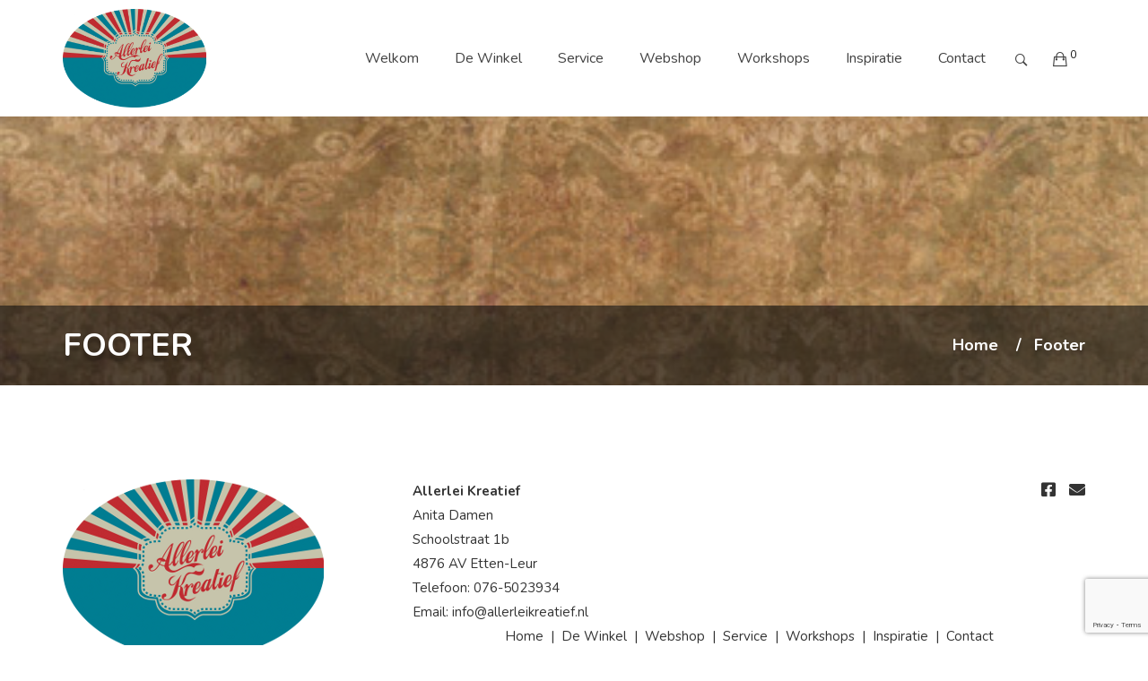

--- FILE ---
content_type: text/html; charset=utf-8
request_url: https://www.google.com/recaptcha/api2/anchor?ar=1&k=6LeeuRsaAAAAAE2K7dYkJBIHSYAJ0UBpIhWF0968&co=aHR0cHM6Ly9hbGxlcmxlaWtyZWF0aWVmLm5sOjQ0Mw..&hl=en&v=N67nZn4AqZkNcbeMu4prBgzg&size=invisible&anchor-ms=20000&execute-ms=30000&cb=gqq0cvc064iy
body_size: 48460
content:
<!DOCTYPE HTML><html dir="ltr" lang="en"><head><meta http-equiv="Content-Type" content="text/html; charset=UTF-8">
<meta http-equiv="X-UA-Compatible" content="IE=edge">
<title>reCAPTCHA</title>
<style type="text/css">
/* cyrillic-ext */
@font-face {
  font-family: 'Roboto';
  font-style: normal;
  font-weight: 400;
  font-stretch: 100%;
  src: url(//fonts.gstatic.com/s/roboto/v48/KFO7CnqEu92Fr1ME7kSn66aGLdTylUAMa3GUBHMdazTgWw.woff2) format('woff2');
  unicode-range: U+0460-052F, U+1C80-1C8A, U+20B4, U+2DE0-2DFF, U+A640-A69F, U+FE2E-FE2F;
}
/* cyrillic */
@font-face {
  font-family: 'Roboto';
  font-style: normal;
  font-weight: 400;
  font-stretch: 100%;
  src: url(//fonts.gstatic.com/s/roboto/v48/KFO7CnqEu92Fr1ME7kSn66aGLdTylUAMa3iUBHMdazTgWw.woff2) format('woff2');
  unicode-range: U+0301, U+0400-045F, U+0490-0491, U+04B0-04B1, U+2116;
}
/* greek-ext */
@font-face {
  font-family: 'Roboto';
  font-style: normal;
  font-weight: 400;
  font-stretch: 100%;
  src: url(//fonts.gstatic.com/s/roboto/v48/KFO7CnqEu92Fr1ME7kSn66aGLdTylUAMa3CUBHMdazTgWw.woff2) format('woff2');
  unicode-range: U+1F00-1FFF;
}
/* greek */
@font-face {
  font-family: 'Roboto';
  font-style: normal;
  font-weight: 400;
  font-stretch: 100%;
  src: url(//fonts.gstatic.com/s/roboto/v48/KFO7CnqEu92Fr1ME7kSn66aGLdTylUAMa3-UBHMdazTgWw.woff2) format('woff2');
  unicode-range: U+0370-0377, U+037A-037F, U+0384-038A, U+038C, U+038E-03A1, U+03A3-03FF;
}
/* math */
@font-face {
  font-family: 'Roboto';
  font-style: normal;
  font-weight: 400;
  font-stretch: 100%;
  src: url(//fonts.gstatic.com/s/roboto/v48/KFO7CnqEu92Fr1ME7kSn66aGLdTylUAMawCUBHMdazTgWw.woff2) format('woff2');
  unicode-range: U+0302-0303, U+0305, U+0307-0308, U+0310, U+0312, U+0315, U+031A, U+0326-0327, U+032C, U+032F-0330, U+0332-0333, U+0338, U+033A, U+0346, U+034D, U+0391-03A1, U+03A3-03A9, U+03B1-03C9, U+03D1, U+03D5-03D6, U+03F0-03F1, U+03F4-03F5, U+2016-2017, U+2034-2038, U+203C, U+2040, U+2043, U+2047, U+2050, U+2057, U+205F, U+2070-2071, U+2074-208E, U+2090-209C, U+20D0-20DC, U+20E1, U+20E5-20EF, U+2100-2112, U+2114-2115, U+2117-2121, U+2123-214F, U+2190, U+2192, U+2194-21AE, U+21B0-21E5, U+21F1-21F2, U+21F4-2211, U+2213-2214, U+2216-22FF, U+2308-230B, U+2310, U+2319, U+231C-2321, U+2336-237A, U+237C, U+2395, U+239B-23B7, U+23D0, U+23DC-23E1, U+2474-2475, U+25AF, U+25B3, U+25B7, U+25BD, U+25C1, U+25CA, U+25CC, U+25FB, U+266D-266F, U+27C0-27FF, U+2900-2AFF, U+2B0E-2B11, U+2B30-2B4C, U+2BFE, U+3030, U+FF5B, U+FF5D, U+1D400-1D7FF, U+1EE00-1EEFF;
}
/* symbols */
@font-face {
  font-family: 'Roboto';
  font-style: normal;
  font-weight: 400;
  font-stretch: 100%;
  src: url(//fonts.gstatic.com/s/roboto/v48/KFO7CnqEu92Fr1ME7kSn66aGLdTylUAMaxKUBHMdazTgWw.woff2) format('woff2');
  unicode-range: U+0001-000C, U+000E-001F, U+007F-009F, U+20DD-20E0, U+20E2-20E4, U+2150-218F, U+2190, U+2192, U+2194-2199, U+21AF, U+21E6-21F0, U+21F3, U+2218-2219, U+2299, U+22C4-22C6, U+2300-243F, U+2440-244A, U+2460-24FF, U+25A0-27BF, U+2800-28FF, U+2921-2922, U+2981, U+29BF, U+29EB, U+2B00-2BFF, U+4DC0-4DFF, U+FFF9-FFFB, U+10140-1018E, U+10190-1019C, U+101A0, U+101D0-101FD, U+102E0-102FB, U+10E60-10E7E, U+1D2C0-1D2D3, U+1D2E0-1D37F, U+1F000-1F0FF, U+1F100-1F1AD, U+1F1E6-1F1FF, U+1F30D-1F30F, U+1F315, U+1F31C, U+1F31E, U+1F320-1F32C, U+1F336, U+1F378, U+1F37D, U+1F382, U+1F393-1F39F, U+1F3A7-1F3A8, U+1F3AC-1F3AF, U+1F3C2, U+1F3C4-1F3C6, U+1F3CA-1F3CE, U+1F3D4-1F3E0, U+1F3ED, U+1F3F1-1F3F3, U+1F3F5-1F3F7, U+1F408, U+1F415, U+1F41F, U+1F426, U+1F43F, U+1F441-1F442, U+1F444, U+1F446-1F449, U+1F44C-1F44E, U+1F453, U+1F46A, U+1F47D, U+1F4A3, U+1F4B0, U+1F4B3, U+1F4B9, U+1F4BB, U+1F4BF, U+1F4C8-1F4CB, U+1F4D6, U+1F4DA, U+1F4DF, U+1F4E3-1F4E6, U+1F4EA-1F4ED, U+1F4F7, U+1F4F9-1F4FB, U+1F4FD-1F4FE, U+1F503, U+1F507-1F50B, U+1F50D, U+1F512-1F513, U+1F53E-1F54A, U+1F54F-1F5FA, U+1F610, U+1F650-1F67F, U+1F687, U+1F68D, U+1F691, U+1F694, U+1F698, U+1F6AD, U+1F6B2, U+1F6B9-1F6BA, U+1F6BC, U+1F6C6-1F6CF, U+1F6D3-1F6D7, U+1F6E0-1F6EA, U+1F6F0-1F6F3, U+1F6F7-1F6FC, U+1F700-1F7FF, U+1F800-1F80B, U+1F810-1F847, U+1F850-1F859, U+1F860-1F887, U+1F890-1F8AD, U+1F8B0-1F8BB, U+1F8C0-1F8C1, U+1F900-1F90B, U+1F93B, U+1F946, U+1F984, U+1F996, U+1F9E9, U+1FA00-1FA6F, U+1FA70-1FA7C, U+1FA80-1FA89, U+1FA8F-1FAC6, U+1FACE-1FADC, U+1FADF-1FAE9, U+1FAF0-1FAF8, U+1FB00-1FBFF;
}
/* vietnamese */
@font-face {
  font-family: 'Roboto';
  font-style: normal;
  font-weight: 400;
  font-stretch: 100%;
  src: url(//fonts.gstatic.com/s/roboto/v48/KFO7CnqEu92Fr1ME7kSn66aGLdTylUAMa3OUBHMdazTgWw.woff2) format('woff2');
  unicode-range: U+0102-0103, U+0110-0111, U+0128-0129, U+0168-0169, U+01A0-01A1, U+01AF-01B0, U+0300-0301, U+0303-0304, U+0308-0309, U+0323, U+0329, U+1EA0-1EF9, U+20AB;
}
/* latin-ext */
@font-face {
  font-family: 'Roboto';
  font-style: normal;
  font-weight: 400;
  font-stretch: 100%;
  src: url(//fonts.gstatic.com/s/roboto/v48/KFO7CnqEu92Fr1ME7kSn66aGLdTylUAMa3KUBHMdazTgWw.woff2) format('woff2');
  unicode-range: U+0100-02BA, U+02BD-02C5, U+02C7-02CC, U+02CE-02D7, U+02DD-02FF, U+0304, U+0308, U+0329, U+1D00-1DBF, U+1E00-1E9F, U+1EF2-1EFF, U+2020, U+20A0-20AB, U+20AD-20C0, U+2113, U+2C60-2C7F, U+A720-A7FF;
}
/* latin */
@font-face {
  font-family: 'Roboto';
  font-style: normal;
  font-weight: 400;
  font-stretch: 100%;
  src: url(//fonts.gstatic.com/s/roboto/v48/KFO7CnqEu92Fr1ME7kSn66aGLdTylUAMa3yUBHMdazQ.woff2) format('woff2');
  unicode-range: U+0000-00FF, U+0131, U+0152-0153, U+02BB-02BC, U+02C6, U+02DA, U+02DC, U+0304, U+0308, U+0329, U+2000-206F, U+20AC, U+2122, U+2191, U+2193, U+2212, U+2215, U+FEFF, U+FFFD;
}
/* cyrillic-ext */
@font-face {
  font-family: 'Roboto';
  font-style: normal;
  font-weight: 500;
  font-stretch: 100%;
  src: url(//fonts.gstatic.com/s/roboto/v48/KFO7CnqEu92Fr1ME7kSn66aGLdTylUAMa3GUBHMdazTgWw.woff2) format('woff2');
  unicode-range: U+0460-052F, U+1C80-1C8A, U+20B4, U+2DE0-2DFF, U+A640-A69F, U+FE2E-FE2F;
}
/* cyrillic */
@font-face {
  font-family: 'Roboto';
  font-style: normal;
  font-weight: 500;
  font-stretch: 100%;
  src: url(//fonts.gstatic.com/s/roboto/v48/KFO7CnqEu92Fr1ME7kSn66aGLdTylUAMa3iUBHMdazTgWw.woff2) format('woff2');
  unicode-range: U+0301, U+0400-045F, U+0490-0491, U+04B0-04B1, U+2116;
}
/* greek-ext */
@font-face {
  font-family: 'Roboto';
  font-style: normal;
  font-weight: 500;
  font-stretch: 100%;
  src: url(//fonts.gstatic.com/s/roboto/v48/KFO7CnqEu92Fr1ME7kSn66aGLdTylUAMa3CUBHMdazTgWw.woff2) format('woff2');
  unicode-range: U+1F00-1FFF;
}
/* greek */
@font-face {
  font-family: 'Roboto';
  font-style: normal;
  font-weight: 500;
  font-stretch: 100%;
  src: url(//fonts.gstatic.com/s/roboto/v48/KFO7CnqEu92Fr1ME7kSn66aGLdTylUAMa3-UBHMdazTgWw.woff2) format('woff2');
  unicode-range: U+0370-0377, U+037A-037F, U+0384-038A, U+038C, U+038E-03A1, U+03A3-03FF;
}
/* math */
@font-face {
  font-family: 'Roboto';
  font-style: normal;
  font-weight: 500;
  font-stretch: 100%;
  src: url(//fonts.gstatic.com/s/roboto/v48/KFO7CnqEu92Fr1ME7kSn66aGLdTylUAMawCUBHMdazTgWw.woff2) format('woff2');
  unicode-range: U+0302-0303, U+0305, U+0307-0308, U+0310, U+0312, U+0315, U+031A, U+0326-0327, U+032C, U+032F-0330, U+0332-0333, U+0338, U+033A, U+0346, U+034D, U+0391-03A1, U+03A3-03A9, U+03B1-03C9, U+03D1, U+03D5-03D6, U+03F0-03F1, U+03F4-03F5, U+2016-2017, U+2034-2038, U+203C, U+2040, U+2043, U+2047, U+2050, U+2057, U+205F, U+2070-2071, U+2074-208E, U+2090-209C, U+20D0-20DC, U+20E1, U+20E5-20EF, U+2100-2112, U+2114-2115, U+2117-2121, U+2123-214F, U+2190, U+2192, U+2194-21AE, U+21B0-21E5, U+21F1-21F2, U+21F4-2211, U+2213-2214, U+2216-22FF, U+2308-230B, U+2310, U+2319, U+231C-2321, U+2336-237A, U+237C, U+2395, U+239B-23B7, U+23D0, U+23DC-23E1, U+2474-2475, U+25AF, U+25B3, U+25B7, U+25BD, U+25C1, U+25CA, U+25CC, U+25FB, U+266D-266F, U+27C0-27FF, U+2900-2AFF, U+2B0E-2B11, U+2B30-2B4C, U+2BFE, U+3030, U+FF5B, U+FF5D, U+1D400-1D7FF, U+1EE00-1EEFF;
}
/* symbols */
@font-face {
  font-family: 'Roboto';
  font-style: normal;
  font-weight: 500;
  font-stretch: 100%;
  src: url(//fonts.gstatic.com/s/roboto/v48/KFO7CnqEu92Fr1ME7kSn66aGLdTylUAMaxKUBHMdazTgWw.woff2) format('woff2');
  unicode-range: U+0001-000C, U+000E-001F, U+007F-009F, U+20DD-20E0, U+20E2-20E4, U+2150-218F, U+2190, U+2192, U+2194-2199, U+21AF, U+21E6-21F0, U+21F3, U+2218-2219, U+2299, U+22C4-22C6, U+2300-243F, U+2440-244A, U+2460-24FF, U+25A0-27BF, U+2800-28FF, U+2921-2922, U+2981, U+29BF, U+29EB, U+2B00-2BFF, U+4DC0-4DFF, U+FFF9-FFFB, U+10140-1018E, U+10190-1019C, U+101A0, U+101D0-101FD, U+102E0-102FB, U+10E60-10E7E, U+1D2C0-1D2D3, U+1D2E0-1D37F, U+1F000-1F0FF, U+1F100-1F1AD, U+1F1E6-1F1FF, U+1F30D-1F30F, U+1F315, U+1F31C, U+1F31E, U+1F320-1F32C, U+1F336, U+1F378, U+1F37D, U+1F382, U+1F393-1F39F, U+1F3A7-1F3A8, U+1F3AC-1F3AF, U+1F3C2, U+1F3C4-1F3C6, U+1F3CA-1F3CE, U+1F3D4-1F3E0, U+1F3ED, U+1F3F1-1F3F3, U+1F3F5-1F3F7, U+1F408, U+1F415, U+1F41F, U+1F426, U+1F43F, U+1F441-1F442, U+1F444, U+1F446-1F449, U+1F44C-1F44E, U+1F453, U+1F46A, U+1F47D, U+1F4A3, U+1F4B0, U+1F4B3, U+1F4B9, U+1F4BB, U+1F4BF, U+1F4C8-1F4CB, U+1F4D6, U+1F4DA, U+1F4DF, U+1F4E3-1F4E6, U+1F4EA-1F4ED, U+1F4F7, U+1F4F9-1F4FB, U+1F4FD-1F4FE, U+1F503, U+1F507-1F50B, U+1F50D, U+1F512-1F513, U+1F53E-1F54A, U+1F54F-1F5FA, U+1F610, U+1F650-1F67F, U+1F687, U+1F68D, U+1F691, U+1F694, U+1F698, U+1F6AD, U+1F6B2, U+1F6B9-1F6BA, U+1F6BC, U+1F6C6-1F6CF, U+1F6D3-1F6D7, U+1F6E0-1F6EA, U+1F6F0-1F6F3, U+1F6F7-1F6FC, U+1F700-1F7FF, U+1F800-1F80B, U+1F810-1F847, U+1F850-1F859, U+1F860-1F887, U+1F890-1F8AD, U+1F8B0-1F8BB, U+1F8C0-1F8C1, U+1F900-1F90B, U+1F93B, U+1F946, U+1F984, U+1F996, U+1F9E9, U+1FA00-1FA6F, U+1FA70-1FA7C, U+1FA80-1FA89, U+1FA8F-1FAC6, U+1FACE-1FADC, U+1FADF-1FAE9, U+1FAF0-1FAF8, U+1FB00-1FBFF;
}
/* vietnamese */
@font-face {
  font-family: 'Roboto';
  font-style: normal;
  font-weight: 500;
  font-stretch: 100%;
  src: url(//fonts.gstatic.com/s/roboto/v48/KFO7CnqEu92Fr1ME7kSn66aGLdTylUAMa3OUBHMdazTgWw.woff2) format('woff2');
  unicode-range: U+0102-0103, U+0110-0111, U+0128-0129, U+0168-0169, U+01A0-01A1, U+01AF-01B0, U+0300-0301, U+0303-0304, U+0308-0309, U+0323, U+0329, U+1EA0-1EF9, U+20AB;
}
/* latin-ext */
@font-face {
  font-family: 'Roboto';
  font-style: normal;
  font-weight: 500;
  font-stretch: 100%;
  src: url(//fonts.gstatic.com/s/roboto/v48/KFO7CnqEu92Fr1ME7kSn66aGLdTylUAMa3KUBHMdazTgWw.woff2) format('woff2');
  unicode-range: U+0100-02BA, U+02BD-02C5, U+02C7-02CC, U+02CE-02D7, U+02DD-02FF, U+0304, U+0308, U+0329, U+1D00-1DBF, U+1E00-1E9F, U+1EF2-1EFF, U+2020, U+20A0-20AB, U+20AD-20C0, U+2113, U+2C60-2C7F, U+A720-A7FF;
}
/* latin */
@font-face {
  font-family: 'Roboto';
  font-style: normal;
  font-weight: 500;
  font-stretch: 100%;
  src: url(//fonts.gstatic.com/s/roboto/v48/KFO7CnqEu92Fr1ME7kSn66aGLdTylUAMa3yUBHMdazQ.woff2) format('woff2');
  unicode-range: U+0000-00FF, U+0131, U+0152-0153, U+02BB-02BC, U+02C6, U+02DA, U+02DC, U+0304, U+0308, U+0329, U+2000-206F, U+20AC, U+2122, U+2191, U+2193, U+2212, U+2215, U+FEFF, U+FFFD;
}
/* cyrillic-ext */
@font-face {
  font-family: 'Roboto';
  font-style: normal;
  font-weight: 900;
  font-stretch: 100%;
  src: url(//fonts.gstatic.com/s/roboto/v48/KFO7CnqEu92Fr1ME7kSn66aGLdTylUAMa3GUBHMdazTgWw.woff2) format('woff2');
  unicode-range: U+0460-052F, U+1C80-1C8A, U+20B4, U+2DE0-2DFF, U+A640-A69F, U+FE2E-FE2F;
}
/* cyrillic */
@font-face {
  font-family: 'Roboto';
  font-style: normal;
  font-weight: 900;
  font-stretch: 100%;
  src: url(//fonts.gstatic.com/s/roboto/v48/KFO7CnqEu92Fr1ME7kSn66aGLdTylUAMa3iUBHMdazTgWw.woff2) format('woff2');
  unicode-range: U+0301, U+0400-045F, U+0490-0491, U+04B0-04B1, U+2116;
}
/* greek-ext */
@font-face {
  font-family: 'Roboto';
  font-style: normal;
  font-weight: 900;
  font-stretch: 100%;
  src: url(//fonts.gstatic.com/s/roboto/v48/KFO7CnqEu92Fr1ME7kSn66aGLdTylUAMa3CUBHMdazTgWw.woff2) format('woff2');
  unicode-range: U+1F00-1FFF;
}
/* greek */
@font-face {
  font-family: 'Roboto';
  font-style: normal;
  font-weight: 900;
  font-stretch: 100%;
  src: url(//fonts.gstatic.com/s/roboto/v48/KFO7CnqEu92Fr1ME7kSn66aGLdTylUAMa3-UBHMdazTgWw.woff2) format('woff2');
  unicode-range: U+0370-0377, U+037A-037F, U+0384-038A, U+038C, U+038E-03A1, U+03A3-03FF;
}
/* math */
@font-face {
  font-family: 'Roboto';
  font-style: normal;
  font-weight: 900;
  font-stretch: 100%;
  src: url(//fonts.gstatic.com/s/roboto/v48/KFO7CnqEu92Fr1ME7kSn66aGLdTylUAMawCUBHMdazTgWw.woff2) format('woff2');
  unicode-range: U+0302-0303, U+0305, U+0307-0308, U+0310, U+0312, U+0315, U+031A, U+0326-0327, U+032C, U+032F-0330, U+0332-0333, U+0338, U+033A, U+0346, U+034D, U+0391-03A1, U+03A3-03A9, U+03B1-03C9, U+03D1, U+03D5-03D6, U+03F0-03F1, U+03F4-03F5, U+2016-2017, U+2034-2038, U+203C, U+2040, U+2043, U+2047, U+2050, U+2057, U+205F, U+2070-2071, U+2074-208E, U+2090-209C, U+20D0-20DC, U+20E1, U+20E5-20EF, U+2100-2112, U+2114-2115, U+2117-2121, U+2123-214F, U+2190, U+2192, U+2194-21AE, U+21B0-21E5, U+21F1-21F2, U+21F4-2211, U+2213-2214, U+2216-22FF, U+2308-230B, U+2310, U+2319, U+231C-2321, U+2336-237A, U+237C, U+2395, U+239B-23B7, U+23D0, U+23DC-23E1, U+2474-2475, U+25AF, U+25B3, U+25B7, U+25BD, U+25C1, U+25CA, U+25CC, U+25FB, U+266D-266F, U+27C0-27FF, U+2900-2AFF, U+2B0E-2B11, U+2B30-2B4C, U+2BFE, U+3030, U+FF5B, U+FF5D, U+1D400-1D7FF, U+1EE00-1EEFF;
}
/* symbols */
@font-face {
  font-family: 'Roboto';
  font-style: normal;
  font-weight: 900;
  font-stretch: 100%;
  src: url(//fonts.gstatic.com/s/roboto/v48/KFO7CnqEu92Fr1ME7kSn66aGLdTylUAMaxKUBHMdazTgWw.woff2) format('woff2');
  unicode-range: U+0001-000C, U+000E-001F, U+007F-009F, U+20DD-20E0, U+20E2-20E4, U+2150-218F, U+2190, U+2192, U+2194-2199, U+21AF, U+21E6-21F0, U+21F3, U+2218-2219, U+2299, U+22C4-22C6, U+2300-243F, U+2440-244A, U+2460-24FF, U+25A0-27BF, U+2800-28FF, U+2921-2922, U+2981, U+29BF, U+29EB, U+2B00-2BFF, U+4DC0-4DFF, U+FFF9-FFFB, U+10140-1018E, U+10190-1019C, U+101A0, U+101D0-101FD, U+102E0-102FB, U+10E60-10E7E, U+1D2C0-1D2D3, U+1D2E0-1D37F, U+1F000-1F0FF, U+1F100-1F1AD, U+1F1E6-1F1FF, U+1F30D-1F30F, U+1F315, U+1F31C, U+1F31E, U+1F320-1F32C, U+1F336, U+1F378, U+1F37D, U+1F382, U+1F393-1F39F, U+1F3A7-1F3A8, U+1F3AC-1F3AF, U+1F3C2, U+1F3C4-1F3C6, U+1F3CA-1F3CE, U+1F3D4-1F3E0, U+1F3ED, U+1F3F1-1F3F3, U+1F3F5-1F3F7, U+1F408, U+1F415, U+1F41F, U+1F426, U+1F43F, U+1F441-1F442, U+1F444, U+1F446-1F449, U+1F44C-1F44E, U+1F453, U+1F46A, U+1F47D, U+1F4A3, U+1F4B0, U+1F4B3, U+1F4B9, U+1F4BB, U+1F4BF, U+1F4C8-1F4CB, U+1F4D6, U+1F4DA, U+1F4DF, U+1F4E3-1F4E6, U+1F4EA-1F4ED, U+1F4F7, U+1F4F9-1F4FB, U+1F4FD-1F4FE, U+1F503, U+1F507-1F50B, U+1F50D, U+1F512-1F513, U+1F53E-1F54A, U+1F54F-1F5FA, U+1F610, U+1F650-1F67F, U+1F687, U+1F68D, U+1F691, U+1F694, U+1F698, U+1F6AD, U+1F6B2, U+1F6B9-1F6BA, U+1F6BC, U+1F6C6-1F6CF, U+1F6D3-1F6D7, U+1F6E0-1F6EA, U+1F6F0-1F6F3, U+1F6F7-1F6FC, U+1F700-1F7FF, U+1F800-1F80B, U+1F810-1F847, U+1F850-1F859, U+1F860-1F887, U+1F890-1F8AD, U+1F8B0-1F8BB, U+1F8C0-1F8C1, U+1F900-1F90B, U+1F93B, U+1F946, U+1F984, U+1F996, U+1F9E9, U+1FA00-1FA6F, U+1FA70-1FA7C, U+1FA80-1FA89, U+1FA8F-1FAC6, U+1FACE-1FADC, U+1FADF-1FAE9, U+1FAF0-1FAF8, U+1FB00-1FBFF;
}
/* vietnamese */
@font-face {
  font-family: 'Roboto';
  font-style: normal;
  font-weight: 900;
  font-stretch: 100%;
  src: url(//fonts.gstatic.com/s/roboto/v48/KFO7CnqEu92Fr1ME7kSn66aGLdTylUAMa3OUBHMdazTgWw.woff2) format('woff2');
  unicode-range: U+0102-0103, U+0110-0111, U+0128-0129, U+0168-0169, U+01A0-01A1, U+01AF-01B0, U+0300-0301, U+0303-0304, U+0308-0309, U+0323, U+0329, U+1EA0-1EF9, U+20AB;
}
/* latin-ext */
@font-face {
  font-family: 'Roboto';
  font-style: normal;
  font-weight: 900;
  font-stretch: 100%;
  src: url(//fonts.gstatic.com/s/roboto/v48/KFO7CnqEu92Fr1ME7kSn66aGLdTylUAMa3KUBHMdazTgWw.woff2) format('woff2');
  unicode-range: U+0100-02BA, U+02BD-02C5, U+02C7-02CC, U+02CE-02D7, U+02DD-02FF, U+0304, U+0308, U+0329, U+1D00-1DBF, U+1E00-1E9F, U+1EF2-1EFF, U+2020, U+20A0-20AB, U+20AD-20C0, U+2113, U+2C60-2C7F, U+A720-A7FF;
}
/* latin */
@font-face {
  font-family: 'Roboto';
  font-style: normal;
  font-weight: 900;
  font-stretch: 100%;
  src: url(//fonts.gstatic.com/s/roboto/v48/KFO7CnqEu92Fr1ME7kSn66aGLdTylUAMa3yUBHMdazQ.woff2) format('woff2');
  unicode-range: U+0000-00FF, U+0131, U+0152-0153, U+02BB-02BC, U+02C6, U+02DA, U+02DC, U+0304, U+0308, U+0329, U+2000-206F, U+20AC, U+2122, U+2191, U+2193, U+2212, U+2215, U+FEFF, U+FFFD;
}

</style>
<link rel="stylesheet" type="text/css" href="https://www.gstatic.com/recaptcha/releases/N67nZn4AqZkNcbeMu4prBgzg/styles__ltr.css">
<script nonce="sENTyut2bAoeAtVDViu3VA" type="text/javascript">window['__recaptcha_api'] = 'https://www.google.com/recaptcha/api2/';</script>
<script type="text/javascript" src="https://www.gstatic.com/recaptcha/releases/N67nZn4AqZkNcbeMu4prBgzg/recaptcha__en.js" nonce="sENTyut2bAoeAtVDViu3VA">
      
    </script></head>
<body><div id="rc-anchor-alert" class="rc-anchor-alert"></div>
<input type="hidden" id="recaptcha-token" value="[base64]">
<script type="text/javascript" nonce="sENTyut2bAoeAtVDViu3VA">
      recaptcha.anchor.Main.init("[\x22ainput\x22,[\x22bgdata\x22,\x22\x22,\[base64]/[base64]/[base64]/bmV3IHJbeF0oY1swXSk6RT09Mj9uZXcgclt4XShjWzBdLGNbMV0pOkU9PTM/bmV3IHJbeF0oY1swXSxjWzFdLGNbMl0pOkU9PTQ/[base64]/[base64]/[base64]/[base64]/[base64]/[base64]/[base64]/[base64]\x22,\[base64]\x22,\x22w5Epw6xkw6LCocOBwq8mw7TCkcKHwqjDq8K7EMOLw7oTQWx2VsKpcUPCvmzCmRjDl8KwdHoxwqtfw6UTw73Crjpfw6XCi8KcwrctIcOJwq/DpCIRwoR2Q2nCkGgKw6ZWGBV+RyXDnAtbN3pxw5dHw5hjw6HCg8Oew43DpmjDuCdrw6HCj05WWCbCmcOIeT4Lw6l0cRzCosO3wrHDonvDmMKKwqxiw7TDj8O2DMKHw4EQw5PDucO7QsKrAcKiw6/[base64]/DvFU8w6FzdA9yeQBqw4ZGXDVow6DDpTdMMcOga8KnBTt7LBLDo8KkwrhDwr3DhX4QwoHCkjZ7NsKvVsKwYHrCqGPDt8KNAcKLwpfDicOGD8KGWsKvOxQiw7N8wp/CmTpBfcOuwrA8wrjCncKMHwrDtcOUwrlfO2TClClHwrbDkWnDgMOkKsOZXcOffMOLBCHDkXAbCcKnWcOTwqrDjW1dLMONwphoBgzChsOhwpbDk8OJPFFjwonCuk/DtiAtw5Ykw6lXwqnCkjAew54OwpVdw6TCjsKpwrtdGzdOIH0PFWTCt2rCisOEwqBZw5pVBcO4wpd/SB1iw4EKw6PDj8K2wpRbJGLDr8KLH8ObY8Kaw5rCmMO5PW/DtS0aEMKFbsOnwrbCuncfFjgqFsO/R8KtNsK8wptmwo7CkMKRIQbCjsKXwotrwoILw7rCr3oIw7svXxs8w7nCpl0nBk0bw7HDonwJa3nDvcOmRybDvsOqwoApw79VcMOZViNJbMOIA1dCw69mwrQVw6DDlcOkwqUHKStowpVgO8ODwrXCgm1ebgRAw6Y/F3rChcK+wptKwowBwpHDs8KTw6kvwpp4wprDtsKOw4TCjlXDs8KBXDFlP2dxwoZRwrp2U8Otw7TDklU9OAzDlsKEwoJdwrwRbMKsw6tKR27Ckw99wp0jwrTCpjHDlgINw53Dr0/CjSHCqcOVw7o+OTwSw61tBMKgYcKJw6XCsF7Csy7Cky/DnsOWw73DgcKaRcO9FcO/w51Uwo0WJmhXa8OgEcOHwpsfaU5sOlY/asKWH2l0WRzDh8KDwrwKwo4KMz3DvMOKR8OZFMKpw5nDq8KPHBJ4w7TCuy5Wwo1PLsK8TsKgwonCjGPCv8ONXcK6wqFOTR/Ds8O6w7Z/w4EWw4rCgsObfMKdcCVqaMK9w6fCscO9wrYSecOowrzCvsKBf3N4Q8Kxw6cxwpALVcOOw7w5w6Vvd8Obw4UuwqNCE8OpwokLw5PDij7DvWDCsMKDw70Zw6rDjT3DqXw0dsKCw4dYwrXDv8Kfw7DCu0/DtcKUw69hTDzCpsOEwr7CkkvDv8OnwoXDvTPCtsKqdMKhcUcNGWDDjwPCq8K1XcK5FsKmf3dpRw5zw4cDw4jCk8KmGsOFLsK4w4FRUThFwpdDEgXDiCEDXGzCng3CvMKPwqPDh8OQw7d2AmnDvcKAw7XDnXcDwp0FFsK2w6rDoC/Cvhd4EcOkw5QKEHwOI8OYIcKrMHTDl1fCgwE0w6LCqVZFw6bDhCthw53DpDoGdwAyLCHCosKyND1PbMKEIwIrwopVFnEqTnNUOVcTw4XDtsO+wozDgHPDv11wwr4gw7fCjVHCk8Ouw4gUJg08KcOZw7XCk2dFw4fCr8K/W2fDssOPKcK+woEwwqfDiUgiSx4GK1nCpx5dBMKKwpcowrZAwrRewpzChMOtw75afX8zHcKAw6JBQcK0L8OOI0jDuEs2w7jCs2LDqcKrf27Dp8K3wqjCknhgwrzCi8K7esOyw6fDmmMCDCnDpcKLwqDCn8OuPSV9dBZzS8KPwrbDvsO9w7fDgE/[base64]/Dr2ROZU7DnGIMwokzw6nCh10dDDh3w5zCs2EhKExkUsKgBsOpw6tmw6zDiBjCo1YQw5bCmj4Hw4TDmwoWKcKPwqd9w47Dn8Osw7TCrcKRPcKuw4fDi0kSw59Jw4t5DsKdF8K/wp83RcO8woUmw4ouRcOOw7YXFDbCl8O+wqEqwpgSRsK8LcO4wofCicKcaUhnbA3CnC7CgQDDuMKTVsOHwpDCmcOiNicpJjvCkCwZDxVePMKyw4QewowVc2smAMOEwqkoecOWwrVPbMOPw7IFw5vCrw/CsCBQPcKfwqDClsKWw7XDisOOw4rDh8Kcw7PCocKUw6RZw6BVIsO2dcKsw7ZPw4rCoiN8DXc7AMOWKQxaTcKDFyDDgwVPfX0XwqvChsOOw7DClMKlQMOVUMKpU0Vvw6lVwqHCgX8cb8KoQnfDvljCusKsJ17CrcKiPsOxVyV/HsOED8O7InDDsD9DwpgXwrQPbsOOw6rCu8KywqzCqcOrw5IvwohIw7LCq1vCvsO0wrPCtxvCk8OMwpkkasKDLx3Ct8KVEMK7ZcKiwrrCnRvCjsKERsK/[base64]/Dn8OIdnp1QRJYwq91w5p1LMKqVcK8aQ8CACzDmMOSeFMDwpAUw7dASsOBdHs4w4/Cs3xOw7/[base64]/CksKJw4fDiMK3woPChBwaw59iw7LDkTzDuMO+f1dzeWk9w7sZTMKXw5BcRl7DlcKXwq/DjlgDJcKMfMOcw7N/w5c0NMKVRx3DnQRBIsO9wo9Zw44/Xn07wpUeTQrCjAPDmMKaw51gEsKhRB3Dq8Oqw67CmATCrsOAwobCpMO/GsOSI1PCmsKXw7jCniomZGfDpzTDuD7Dm8KaWERrccKoI8OxGEMnHB0Bw5huVwfCpHpRCiBID8OIAD3CqcOOw4LDojoDU8Ojcx/Du0TCgMKwJktUwp5lB0LCtHw1w5jDkw3DrcKrWz/DtcOdw68UJcOZD8OSY0DCjhBKwqrDhh3Dp8Kdw6rDjsK6EFpnwrh9w7w3DcKyDMOkwqPCjk5vw57CsB1lw53Dn0TCgH8Jw4EEIcOzD8KpwoQcFwvCkhI2KMKHIUnCg8OXw6Jjwo1kw5QOwp/[base64]/wrvCv8O6wrPDrEFiQsKZw4fCsGkUwr/DlcOMf8OeZ1DCoX/DsibCt8KKTx7Dm8OVdMO5w6xCSyocRQ/Dh8OrHSjDiGcBJXF8K1LCs0HDmcK0WMOXO8KLc1vDrTjClAPDgggcwoR9H8OTXcOVwrXDjWgVUW7CnMKvKTJAw6ZtwpQLw7UhWQEuwq8hHFTCoXbCvn5XwrDClcKkwrBlw5/DgMOUZXY0fsObXMOvwrsobcORw51/C0xnw7TCiRZnXcO2R8KXJMOrw4UTWsKEwovDui4qRzU2dMODG8K/w4cGElnDll99MMONw6bCk1bDpmUiwp3DuxjDj8Kpw6jCnU0ATncIH8KDwodJT8OUwqzDrcKXwobDkBgBw7tzc0RyMMOlw67CnXQdfsKewr7CrnhMGH3CjRY1RsOfKcKGUDnDqsOLdMKywrAWwprDjxHDgw5+EB9ZJ1/DkMOoH2nDnMKlJMKzLHkBH8OMw7FJasKIw7MCw5fCjwLCocK9a3/Dmj7DgkLDs8KKwoJ7ScKlworDncOwO8OWw7vDv8Ouwo0DwofCpsOMZ2okw4LCjmU5ZQzDmsO4NcO/[base64]/[base64]/CqHLDosKiYsOgwr/[base64]/[base64]/IU4Tw4DDvwjCpQ58w6A3w5XDl2fDv0XDqcOKw7gGIMOcw5vDqiIhNcKDw7oqw4g2c8KDGcKEw4FDSAcDwqAOwrwMaipmw7BRw6pKwroHwooTFDcdXRJlw5gPGD1PFMOZEU/[base64]/[base64]/wq9MZMK8VcO9KcOQcgo4c0ZlaDDCrSbDs8KtVcOYw7Z1NiM8IMOBwrLDpTTDn15yC8K7w7/Cs8KGw4XDi8KpAcOOw7zDhS/Cn8OMwojDuDUXNMKfw5dnwrozw75XwplKw6lzw5huWAJnJcOTQcKQw7QRbMKJwqHCq8KCwq/CocOkLsKoCEfDhcKYDXRHFcKkIRjDscKhP8OORTcjDsKXGFMzwpbDnWEoWsKrw5Q8w5zCv8OSwoPCl8KJwpjCkwPChgbCnMK/CwAhaRZ6wo/CmUbDumvCiRfDtsKTw6kbwoM8w6NeRF9xchvCr0ErwqwuwptawoTDg3TDqwbDi8KeKmtRw6XDq8Ouw53CpRnCncK0dsOxw5hgwpMqQTx2ecOrw7XDocOLw5nCjcOzHcKEdRPCtUVRwrLChcK5P8K0wr01wp5UOsKQw75wdiXCuMO+wo8afcKKEj/Ds8OgVyxxdngGHjzCu2cgEUXDtsK8N0BtZcO8WsKww53ChW3Dt8Ouw7oYw4LCgC/Co8KoHU/CjcOYXMKqAX3DpEPDmEE/wr1ow4h7wojClX7DsMK5VmfDqcOQEFfDqhjDnVo/[base64]/w50DHjTDjsOlwpTCmWFtw454wrnCgAjDsA9Cw7LDnBbCmMKSwqEDE8Kxw77CmEbCtzzDrMO/w653SkEewokawrodbsK7XsO8wpLCkSnCh0jCt8KHdgRvUMKuwq3Du8Ojwr7DuMOwCTMGZQfDiy7DicKYQ3JSTMKuZcOlw57Dr8O4C8K1w6UnYcKqwqNpCcOrw5/DkkNSwojDs8K7Z8OQwqJvwoJCw4bCvsOcacKRwpBuw7DDqcOIJXrDontSw5LCssOlZDLDgSDDucKzGcO2Lg/[base64]/[base64]/Cs8OiZcOCworDvsOkwpLCnsOwBj8KFcKULMKcfR0kFV3ChndJwrs9C0nDusK6TsOCbcKpwoEMwpvCujZ/w57CjsKwecO8KQDDrMKXwppLcxbCmsKIGF9fwq9VfsOjw7ouw73CqAbChwHDmhfDncOYFMKowpPDlQ3Ci8KhwrHDj1RdEcK6KMKiw5vDvWjDtcK5RcKGw4DCqcOkLABEwr/CiXrDkDnDvmxQRsO7bkZFO8K1w4LDu8KmY1/[base64]/W15bwodmKC3DpQV/wqUvGMKpw5nChxbDpcOkw78yw6fCrMKtd8Oxem3ClsKnw5vDq8OlD8Oyw5PCtcO+w4Qzw6ZlwrMrw5/DisOdw7UXw5TDlcK7w53CvBxoIMOmecO4S0/[base64]/[base64]/[base64]/w5TCmizDssOzE3HDm8KSw4Y1w7zCi0jDhMKdNsOjw61lAGc0w5bCq00YNELDlQMjbg0Qw7o3w47DkcOCwrYvKiUbERY5wpzDqVjCqUIWG8KLKATDn8OrYiDDuh3Do8KmG0d/[base64]/WlshwovCm8K3EhkFwrptNMK5wqvCqVDDnsKKU1fCj8Kbw6XDhMOFw7MGwoPCvsKfW0ERw6LCqTfCqifCuT4NYxJAER83w7nCmcO7wppNw5rCh8KBNmnDuMKRRh7Cv3vDrgvDlyZ/w5gvw5DCmhRIw7/[base64]/ChTMKw58nKMOyw69rwpzDlAR2GcOXwqXDhsO9JsOzbzxFam43RzXDlcOPesO3HMOkw6dyN8OANsKoOsKKK8OQwpHCpyfCnAMtalvCjMKIX23DjMOnw5/Dn8O5UArCncOuLWoBUArDoDd0wobCk8OzYMOGe8ONwrzDnwDCjjB2w6fDpMK9OTTDogc3WxzCoFcNDg9KQW/CklVTwpoYwr4GdVVowq5oK8Kpd8KRJcOpwrHCpcKkwqLCpGTCnCthw6kOw7kcKgTCiVHCp24oEMOpwrgdWX7CmcKNZsKwLsKIc8K+GsObw6HDgHTCrwvCoTJWG8K7VcO6NsOlw5JNKwZ9w4lcZhxHT8OjYjcdNcOVU0Afw5DCph0eMjpPPsOZwqYSUk/DusOrEMOqwq3DshYrRMOOw48aYMORPDwPwpwRdQrDhcKLb8K/wpPCkUzDoA9+w7x3fcOqw6/CiVwCRsKHwrM1EMOwwqoFwrTCjMKDShTDlMKHG1nDqCdKw4hoYMOGbMOBNcOywoQsw7bDrgRRw6hpw5wYw4N0wrFEZsOhPUdLw7xRwqJOUhvChMO3wqvCpFIswrlTfsKkworDlMKlZmpXw73CpELClRPDrMKoRjY7wp/ClkQCw4/CkANRYUzDjsObwooNwrDCg8OIw4cKwo0bIsOqw5jCi27Co8O9wrjCgMOSwrtZw6g9Bj7DvBxnwpJmw6FuBFjCpC8yGsOmRAlrRiXDh8KTwqHCkVfCj8O/w6xyIcKsHsKCwokyw4PDncOAQsKWw6U0w6Maw4pLXGDDpTxMw49Tw6IpwrnCrcK5D8OJwrfDsx4yw4UARMOyYlTDh0wVw64/A1s2w4bCqVxyVcKmb8OmTMKnFcKTYU7CrlTDjcODH8KoBQvCsi7DkMK3DsOfw6pXX8OfScK4w7HCgcOUwoA6XsOIwp/Dgy3DgsOlwr7Ci8OrOkwSODPDilDDj3EVEcKkFRLDtMKDw5o9ETsowrfCqMO3ex7Dvl5Bw6/CmDxkbcKuX8OAw49AwrJIZjA4wrHCvTXDncKTKnoqRUYwGkTDt8OCXRTChjjCqX5hTMOaw6zCq8KyOB88wrgbworCgw0VImvCixEewqF7woppbhA8GcO+wrXCicKPwoRbw5TDgMKPJAHCocOhwphgwqDCkUnCpcO/[base64]/DvcOTw78Qw59+w48kPB3CrMKyf8KiF8OJUFTDh0LDjsK9w6TDnXg1wrxxw5TDg8OgwoR1wr/DpsOfBsK7T8O8DMKdRi7DhAZVw5XDtWVNCizCncO2cFlxBsORFsKAw6dCQ1XDt8OxI8OdQmrDiR/[base64]/Dig7CnMKowp4ZwpPCq8K6wobCkUgpwqXCh8OnR8OAAsKqesODM8OHwrJnwoXClMKfw7HCncKdwobDo8OaaMKhw7k5w71YI8K+w5IFwrnDjgIhQV8Iw6MCwrd8FB8pTcOfw4fCsMKiw67DminDggJlE8Oje8OQYMOZw7TCmsO/cBPDm0NFJxPDl8OsK8K0C2MYMsOfCFbDmcO8JMK6wrbCgMOHGcKhw5zDjErDjQzCtmnCqsO5w4/[base64]/EGJewohHwo/[base64]/alvDm8OHwpvDsW3CisOHKzZpDyHDs8ObG0XCmsO6w53CjzbDhS9zdcKCw6wow5PDuQZ7wqTCmGoyHMOgw60iw4ZHw7UgJMK/[base64]/PMOAUsOiw5/CrCjDrx5hwqrDs8KqYsKiw7fDhcOZw5xYFMOgw5XDpcOEDMKpwoJIR8KNcCTCk8Klw4rDhwE3w5PDlcKgNmjDimLDk8K5w4dXw4QibsORw5F+csOwdw7CpMKyFAnCu2vDhAB6S8OKclHDhlzCsBXCvUXCmHTCq0wWUcKjcsKYwo/[base64]/ClAFqw5J9IUVmw4PDj8KWw5DDpCVmwozDmMORdgLCmsO8w4vDicOkwqjChHfDssKIdMOME8K+w4jCt8K/[base64]/cj89Bj/[base64]/wrNdXcO8w6o9V8KPKREkXjbDnyDCoMKhNkPCkFAaMcKXGmHCr8OhdnLCusOPbMKcCCwawrDDq8OjdSnCmsOFcEPDskY6woBuwolswpsfwpMNwo45R3bDum/DgMO0AAE0YRzDvsKYwpctKXPCvMOiLi3ClS/Dl8K6PcKkP8KIBcOcwrlgwrbCoH3CqgjCqwMPw5fDsMK8XA1rw5FaZsONbMOuw49rA8OOJUFtbnFEw40AKwfCkQjDrsOteGPCuMO/wrjDrMKcMiEqwpDCisOYw7HCjlvCuztXPStlOsO3HsOHKsK4d8K6wrdCwqnCkcO9ccOkVAfCjixHwpxqSsK4wofCocKbwpMUw4BQFnDDqnjCkhjCvmLCuV0SwqINJGQudCU7w4gJeMORwpvDlHzDpMKoLFLCmyPChQPDhWNNb0JlHxUrw6JWVsK/UcOPwp9HaWHCssKKw4vDqRDDq8KPX1gSERnCu8OMwoI6w5ttwrnDikgQVsK8K8OFcX/Cvyk7wq7DssKtwqwJwpoZY8ONw4Aaw4Mkw49GfMKLwqzCu8KUXcOJVlfCphE5w6jCmBLCssKLw5c3Q8KawqTCuVIVOmbCsjFcCxPCnkszw4nCs8KBw7JrEjYVB8Odwq3DhsOLZcKww4FMwrcVYMOqw784cMK0LmJlMWR/wpLDrMO0wq/CmMOsEiohwrMuacKZdFLCiGPCo8KhwrEyF24Uwp14wrBdFcOnFcONw4s8dFBLQ3HCqMKPRsOoWsKACcK+w5M7wqUVwqrCv8KNw5UQD0bCksKbw5E4L07CtcOEw6LCucO1w6JDwplHQxLDiy/Csn/CpcOzw5/CniUccMKmwqLDnX1oARzCswU1woFIBsOZXHJ3SlnDt05tw7JHw5XDiifDnUMqwodSMEXCmVDCrcOMwpp2anXDjMKzwqfCjsKpw55/c8OyZz3DvMKLHAxJw6wddTdEWMOMIsKHHnvDthkjcEHCn19pwpZ8FWbDgsO9EMO0wpvDgW3ChsOMw7nCuMK9FTQ1wpjCtsKtwqpHwpImHsKRMMOCbcOmw6RnwqjCoTvCjMOrOT7DqmnCqMKHSx/CmMOHHsOrw47ChcOLwqt+wo8EPXvDpcOrZzs6wrDDihLCnn/Cnwh1GXINwpfDkwokE0LCiVPDjsKcLStww7BrTSc0aMKdVsOhPWnCunHDkMOTw5wKwq5hXV9Zw6c6w4fCmA3CtGAeLcO8J2Jjwq5ObsKibcOMw4HCjR9PwphOw4HCoGjCnGvDq8OhMQPDlj7Cp1pNw6YiRQTDpMKqwrkuPMOKw7vDlFbCtn3Cgxh6a8OWbsK/YMOmBWQDDnxSwpd6wpzCri4wAMO0wpPDqcKswpY6VMOMEcKjw6sRw7ceVMKCwr7DpS3DpyTCh8OxRivCi8K5PcK9wrLCqE4GN1rDtyLCmsOjw5NaEsOSKcKowpNqw4J3QQXCr8OaHcKxcV12w6PCvXJuw4AnSUjCqQJ1w6d/[base64]/ClcKBw5nCpiQ6w4bDmsOWNg3DjcO2w47CgsKAUFApwp/CjyogJkhPw7LDuMOVw4zCnHNNClzDjgfDh8KzW8KYOVAiw63Di8KZAsKNwrNFw4dkw5XCoUrCtyU/CQLDksKiVMK0w4R0w6vDu1vDl3I/w7fCiCTCkMOVIHsQFhNPdWDDrydmw7TDr0zDrcKkw5bDtwzDssOUT8KkwqXCicOpFMOWKT3DlnMde8OhHG/[base64]/Ckj7ClyzDrWDDvTbDh8O3U3puSDphwqPDrDdpw7bCgsOjwqNOw4fCvcK8eEQBwrF3wpUAI8KJGnrDl2HDlsKsOVlUPV/DlMKyXj3Cvlk2w60Dw4w1CA4JPkjCpsKJYXnClcKdc8KsL8OVwpVKe8Kuc0EBw6nDinHClCw4w6U5Zy1kw5FNwqzDjF/[base64]/CocOAwoZMw6VGecOZwrXCtTLCr8KvwoLDrMKNVMKzegnDvVbCsAPClsOYwr3Ci8OnwppAw7pqwq/DrXTCgMKtwq7CmQHCv8KSGx0UwqE5w7x6b8KHwrA0bMK0w7fClDHDgmHCkBQrw4o3w43DuxXCjsKsasOUwq/CtsOSw6UKaBnDjQpEw5t3wp97wqVrw6JqfcKqHAPDqcOSw5jDrcK/SX5RwoRSRAVuw6fDv1vCvlYqXcOJU3XDnFnDtcKFwp7CqgAtw7TCgcKGwqwzecKdw7zDmB7DuA3DoCAaw7fDkUPDgSwoE8O/[base64]/Vh3DmMO+wqjDqsOfVsK3w4QWw49bLQcIImNLw6DClsO4TUBLR8O0w5XDhsOnwqFjw5nDmV1jOcK5w515CkDCvMKswqfDlnXDvVnDusKGw6Zxch1sw5MXw63DicKhw5hbwonDlAE7wo7CiMObKkVuwpxnw68gw7kpwqEKF8Ouw4hBemAmKBLCsVESMlcgwrXCk0J4EV/[base64]/UHFqwqLCpRAMaMKsDU9Bw4F0wq7Di0DCvkrDpELCu8OSwqgJw7dIwpLCjsOlYsOFQD3Cm8KEwocHw55qw6BQwqFtw6sqwrpAw51+KUAIwro9GU9JbR/CiDk9w5vDlMOkw7vCssOPF8O/IsO+wrB/wppkKHPCtz1Ib2w5wofDmyEFw6zDi8KVw5s3fw99wpfCkcKXFGvCo8K0GMK8ADfDlGgbehDCnsO9YxgnecKWPHbDjcOxJMKSczDDsnANw6rDhsO+QcOwwpHDijjCg8KrRhXCo0hCw6JTwolAwrUGc8OTWlsIVWcAw5gZCCfDtsKQWMOnwrvDmcKWwrRWAw/Ci0XDoHtFfA7Dj8ODN8K3wowTUMKyKMKCRMKBwr5HVycMZRzClMK8w6o1wr3Cl8KTwr4hwo1fw6leOMKpw7VjfsK1w4BmJUXCrTF2Ag7DrFXCrgwPw4vCtzXCk8OKw6nCnCIYYMKrTF42cMO+QMOcwqLDpMOmw6ETw4rCtcOtVW3DnGxLwp/DrGt6ccKaw4NYwr/DqSbCg0ZTeTggwqfDhMOAw5k2wqoqw5HDmcKPGSbDn8KRwroiwrY2FsObZi3CtsOgwrHCgsO+wojDmk8ww5bDgx0Fwp4ZaB3CosOkcS9MegE5I8O1QcO8EDZ9OMK+w5/DiUNYwo4LIGHDjmxZw4DCr0HDmMKGDjl7w6rCn1RSwr/CrzNFeCfDgS7ChTzClMKOwqjDqcOzVH/CjiPDhsOZHxccw5vCpFNmwq8aasK/[base64]/[base64]/[base64]/CtSl5csK/wojDncKOwoIew649UcOTw5Z6N8OefMOOwrPDoQUPwrHDo8O6ecKfwqNFGV4ywrZzw7XCocOfw7jCowrClsKibwbDoMOpwo/[base64]/w7LCu8ONw5A5wpQedWDCkMOfOAJIwqXDj8KAQXcYXcK2HlDCknMLw6s5MsOYw7BXwr9rIFdvDjoNw6sRDcONw7bDqn00cCfClsKZT1zCoMOXw5RNIx9hBFvCl2/CqMKkw7LDicKSUcO2w48UwqLCv8KKOcO1UsOKAl9Aw7pMaMOlwpVww6PCpnjCvcKZE8ONwqTDmUTDg2HCqsOFaicWwoYxLgHCml3ChC7Ct8KpUzI2wofCvxHCkcOyw5HDo8K7FXoBVcOPwrjCuwLDlsOWKU1bwqMbwr3DngDDgx5pV8OFw4nCs8K8J3/DmcK0ehvDk8KSQxbCrsOkbXfCnzhpHMOrHsODwpzCjcKFwoHCr2/Dg8ODwqEKX8Odwq9XwqHDkFHCqzTDpcK/MRXCmC7ChMOxMm7DpcOmw7vChmBbBsOUcA/DhsKgbMO/XMKow78wwpx6wqfCtsKzwqLCrcKVwqIAwqTClcOrwpfDgXLDpn9KBmBqQykcw6x9I8Khwo9Bwr/DhVgxCWrCo0kKw503w4lgw4zDuTfCnVc2w7LCskMSw5jDmTjDv3Zcw7lcw7dfw6UPdy/[base64]/[base64]/Dr04Ew6bDgcOawqHCgXTCvMKpwr7DmsO9RsOPJR0YR8ONGWcGK3I9wp1mw6zDukDCrmTDs8KIJQTCvknDjcOELsKLwqrClMOPwqskw6/DrnTCgEI1FWEXw6bClwXDgsOLworCq8KESMKtw6EyBFtUwocIQXZeMmVfOcObZDbDu8KYNQhZwqVOw4zDqcKUDsKnThvDky1iw60NNVjCm1YmdcKIwoLDj2/Cnnl6QcO1dBFAwonDjGonw5krfMKPwqbCm8OaAcOdw4zCqW/Dt3UCw6RqwpLCl8OUwrJhP8K7w6rDj8KXw6AdCsKSTsOXBV7Cmj/[base64]/Cr8KKJMKQe0tSWsKQZwTCtcKUAWFbwopKwq1mYsKSScKvdUlow6kawr/Cm8KaUAXDosKdwoLDpm8CC8OoYE4hYcKLBGfDkcO2aMK+OcK0EwnDmxrCtsKncgw1SA5/wr88aSsww53CtjbCkxnDoRjCmj1OGsKcHHQVw7RyworDusKrw4jDmsKTVhhbw7zDnAxTw7kkbRd4BxXCqR3CvH7ClMOIwoVjw4PDhcO3w7tBOzkCU8OAw5PCtDfDkUzCu8OHJcKswpDCjD7CmcK/[base64]/DqGBbTsKuAg7CjsKZB8KZWHbDnXPDrcOLeQsSw5lTwq3CgA3CrT7CthjCp8O+wp/CrsK7HsOTw7ROEMOTw48UwrdwRsOvEyTCpSsJwrvDisKuw4XDoGPCsnbCkSZDNMK0W8KlED3CkcONw5dww5QnRW3CrS7CpcKKwpPCr8KYwr/DocKdwqvDn2rDoRQ7ASfClj1vw7LDqMO5OGY0Mj17w5/ClMOMw501ZsO9QsOmFVEbwozDtMOMwq3CucKaazbCq8K5w4R3w5nCrTwSF8Oew4xqGgXDlcOLFsOzHkbCi3khbl9sRcOEYsKjwoAHDMKUwrXClQptw6TCoMOZwq/Ch8KGw6LCl8KTRsOERMOfw7xaZ8KHw71UA8O2w5/[base64]/CksKmbMO7wr15wobCiVLCmVnDjcO/FDLCv8KzAcK6w7jCmXthfSzCuMOxYQPCumZfwrrDjcKMDT7DgcKcwpxDwrMLD8OmIcKXJCjCtS3CjCUNw6pgY2vCjMK6w4zCk8OPw6PCnsO/w6s6wrYiwqLCqMKzwpPCp8OUwp00w73CtQzDkFJeworDhMK1w5PCnMOBworDmcKsEG/CssOqSVFRdcKaL8KOXhDCnsKBw6djw4LCtcOUwrLDlxZZe8KCHMK5w6/CiMKjMifChxxfwrHCo8K8wq/Cn8K9wokgwoIVwrrDmcOpw6nDo8KCGMKNZybDt8KzEMKJdG/DgMK5VHjCucOBS0DChcKwJMOIb8OBwrQqw58WwrFNwpbDohbCi8OMRsKRwq3DuxDDijU+EVXCuXQ4TFnDohXCgU7DtRPDnMKsw6l2w5PCqcOawp41w5slWm8AwoYwHMOaZMOuZ8KMwo8fw7IQw4HCkx3DjMKAV8K8w57Cg8OHw4dCYW/DtRHCmsOwwp/DuwVCcDt7wqdIIsKrw6JPdsO2woRwwp5UDMOELU9RwqbDmcKbK8Omw4NIYS/Dnw7CjxbCt3AZewLCqmrDnMOnblhYw6pnwonCjnRwRwowSMKcPTzCnsO+Q8OGwqRBfMOGw40Hw7PDlMOJw4EDw7cdw5VGfMKaw7EBDWjDiwdiwo1hw6rClMOwKjAmUsOSNH/DsW7CiT01ViwjwoEkwp3DnyLCvx3Dh0Iuwo/CmE/DtVRswq0TwoPCniHDmcKQw40hV04hLMOBw4jDu8OvwrXDqsO6wpTDpUMhJMOrw4JQw7LDssK4BUt6wr/[base64]/DmAYiKjxjPcOGw4RMSMO6wqXCgErDrT5eVcOQNTfCscOtwpTDgsK9wonDo1h8URYqBwtHAsKQw5pyblzDjMK7LcKGZzrCozbClSHCkcOYw5LClC3Dk8K3wrXCqsOsOsOHIsOmHFzCsmwfNMK+w6jDpsOowpvDmsKnw49swptdw7XDp8KdH8Ktwr/CnXbCpMKmZFvCgsKnwrQ7KF3CkcK8H8KoGsK3w4vDu8KqOhTCpkvCgcKPw454wqlnw49idUUjOSRywp/Csi/DtANEVTVNw6h8VCYYNcO/EmxPwrcCKgJcwoAjU8K9csKiVGbDim3DtsKhw6bDu2nCmsOyeToQGyPCu8Ojw6jDisKIW8OVLcO8w5LCr2PDisOEAm3ChMKOBMO/worDkMOOTiDCuy/DoVvDtcOfQ8OWW8OWf8OUwrV2JsO5wrvDnsOTH3nDjyUpwpHDj3MPwoIHw6PDp8K9wrEja8O1w4LCh27Dhj3Dv8KUDxh7ecO1woHDrMKYJzZSwojClMOOwqh2EMKjwrTCuVwIw6vDigg2wr/[base64]/DrA1ROcKeK8KnShjDnRnDqlwAHMKywrPCgMKCw7oOdsONC8ONwqfClMK8Km3DlsO/wr8pwrlFw57DosO3NBHCkcO9BsKrw5TCuMKPw7k5wrgAWnbCgcKDJgvCik/DskNqaxt5V8OqwrLDtmJHLnDDqsKoFcOMNcOOEDMrZkQVJBHCinbDp8KZw5XCn8K7wqRlw6fDt0bCoSfCnSDCqMOqw63Ck8OhwrMSwqw/Ax1/dhBzw6DDmhDCpirDkBTCmMKNYRBccAlvwoEpw7ZfcMKMwoV2aCPCkcOhw6jCo8KdY8O5ZcKbw7PCs8KawoTDkR/[base64]/ClcKjU8KUXAzDgsOfwrXCuXjDuU7Ct8K+wo/Ck8OffMOEwr7CqcORbHvClHvDlXPDhsKwwqdiwpvCgAw/wo9awrxUAcKiw4zCkhfCvcKpEcKDOB5TC8KcNTTCg8OoPSZuI8K5JMOjw69wwpLCkDZfFsOBwo8WRyHDssKLw6TDg8K0wpZVw4LCuh8ba8K5wopuV23DlsK0HcKAwp/[base64]/CtFPDpsKUNUrCkhjDhjbCjgVuM8KfBQ3Dv0Fmw69Sw6FMw5bDm3gSw59Vw7TDjMOQw6IewoHCtsK8DD0tPMKwbMKYAcKKwq3DhQjDoyjCnBEzwpzChHfDtX07XcKTw4PClcKfw4LCocO9w4/Cu8OsN8KZw7DClQ/DnHDDscKLbsK1PcOTFVEzwqXCl0fDscKJM8OncMOCDhEVH8ObWMOnJzrDqQoBWMK5w7XDtMOrw6TCu2gywrolw7U4w55cwrrCuDPDnzEqw7jDhQDCo8OdfAsQw4Bcw7oRwqACBMKOwrE3GMKFwrrCgMK1Q8KrcyABw6nClcKHAiFzA3fCrcK1w4jCsx/DigHDrMKNMCrDmcKTw7jCrhUFecOVw7AwTXczU8OfwoDCjzzDnmwxwqRof8KOYgVOwqnDnsOOVl0cSA/DjsK6NHzCrQ7CmsKaZMO4U2cfwq5lRcKkwoXCvDZ8A8OBO8KzEkzCo8ObwrJbw4fChF/DhcKGwoQgdSg5w47DmMK1woFNw59wJsO7YBdIwprDoMK+PUvDsAPCtSJSVMOBw7ZQFMKmfCFww5nChg41F8KlCsOYw6fDvMOGDsOuwr/[base64]/wrTDhcKNP8Kybk8FRMOSfl1YQsKHw5bDhyrCpMOUwrjDjMO8BiPChgM3WsK9byPCnMK7NcO0RlvCmMOMXsO+JcK5wrPDricYw5IpwrnDi8Olwo5ZZx/DgMObw7cvGThuw4BDP8OFEC3CrMOKYl1Fw4PCjF84bMKeYjLDicKLw7jDjD/DrWjCosORwqPCkHRUFsKtFFDCuFLDssKSwo94wq3DrsO1wowpNyzDsgAWw70ZHMO1N0dtQ8KkwoBKaMOZwoTDkcOBHE/CusKQw6HCuSnDuMKbw5vDu8OywpoTwrR7WxtBw6zCoihKcsK/w7vCkMKyRMOGw6nDjsKxwo9wZXpePcKrEsKJwoUcBsOJCMOBCsO6w6XDq1LCoFDDjMKTwpPCssKAw75lWMOww5PDi3tbXy/CmQZnw7Mdwqt7wqTCokzDrMKEw5/DuQ5mwqTCiMOfGw3CrcKQw6oLwrzChh9Ww7M0wpovw5l/wo/DrcO4SsOLwqU0wp1ANsK6B8OrcgDCr0PDrcOyX8K3dsKywrFTw5JuEcK6w4QnwpVZw6M0GcKFw77CuMOgfGwCw74bwqHDgMOfHcOww7/ClMOTwrhFwqPDkcKdw6/DrsOSJwkHwptuw6gbJA5pw4p5CcOWEcOawoJAwrdFwpbCsMKKwpIxKcKXwpzCq8KUJEzDlsKyVW5Rw55AAhvCncOoOMKuwofDk8Kfw4nDrw05w53DosKLwpI3wrzCiTTCq8OcwpPCpsK3w7cRXxHDoXJuUsONWMKWVMKnP8OSYsO6w5BNAk/CpcK3XMOyASB1LcOMw78Zw47DvMKSwqkFworDq8Ohw7HCi2g2Z2VoDhoWCTzDn8KOwofCq8OKMQ5VDRnClcKpKndYw41XRD5Zw7siYyp1McODw4/Cvw8/XMOvaMO9X8K1w41Xw4/DnxJmw6vDu8O4fcKqQ8KnL8ODwpwXARDCu2nCjMKXXMORHS/ChFAMCCJ4wogMw7fDjMKfw49/R8O2wpgjw53CvQhMw5TDshTDvMKOASlhw7pdF2QUw6rDlnvCjsOdGcKICx1ze8OIwo3CsAXCgsKhRcKKwrPCigzDoFUSDcKiP17CpMKgwpoWwpHDomHDqmh6w7xbcyvDlsKVMcO8w4LCmShaWBtjRMK/SMKNLBbCg8OSHcKWw5N8YcKdwox/ZcKQwqYhS0vDr8OSw4/Cr8Otw5QIUCNowp/Dmk4YfFDCnyEJwrt0wo7DoltcwoMBAwF0w54lwojDtcKvw4XDngRZw40+H8KDwqYWQ8KRw6PDuMOoPsKKw4YDbgYswr/DsMOSZTPDrsOxw7BOw4bCgVQswq8WZ8O4w7TDpsKuBcKERxTDmzg8YlDCrsO4BHzDnhfDtcO/wqDCtMOqw5Y3FSPDkFfDo1U7wp47bcKpMMOVJ27DrMOhwps6w7g/bxTClRbCgcKqLkpjPQh6LHXClcOcw5MBw4TDs8KgwoJyWD81ARolQ8O9UMOaw48zX8Kyw4suw7dFwrbDjynDqjTCq8O9ZV0vwp7DswRxw5DCmsK/w4MLw7NxDsKtwooFI8K0w4QAw7HDpsONfsKQw6fDgsOqWsKaSsKHRcOxEQ/CkQzCnBRMw6XCpBkGF2PCicObIsOjw6dOwpw4aMOMwo/DssKEZz/DvB96w7bDuA7DnVsNwrFaw7nCtWwhaTRiw5HDhE4RwpTDnsKCw74nwqYXw6DDjMKrYgQHDhTDo0tWRMO7NsO7cXbCv8OgTn56w5jDgsO/[base64]/ZH17w6c8w5p/w4/DsUkOD1DChsKyw6RSw48Uw6LCisKVw6fDhcKSUcOadhsrw6lfwrwcw6QIw4NYwpbDkSXDoFjCsMOBwq5FK1dWwovDv8KSVsK4elE5wp0cHkcmQ8OCJTsYQ8OyDsKmw4vDm8KjTWDCrcKHRA9ed1NUw77CpA/Dlx7DgVgiZcKMdjbCiUQ6G8KgCMOjN8ORw4zDhMK1PWgJw4TCj8OLw5VefAlPAU3ChwM6w5vDncKYAHTCiCscSzbDhg/CncKTN195L2/[base64]/[base64]/[base64]/fX4OFm7CqBppwqVDRVxLKREAw552wr7CrS40PMObax7CkQbCkl7DssOSY8K/w4JxaCQiwpQSQ3UZUsO/c0MYwpTCrww4wrZLb8KoNzEML8OUw5/DgMOuw4/DpcO5W8OFwqMrZMKBw43DnsOPwpPDgmUfBAHDtn58wofCrW3CtDslwpNzOMOtwrnCjcOiw4XCp8KPEifCnxwzw4bDiMOmJ8OJw6gOw6jDr1nDnGXDrXvCi3lrUMONRCfDpilzw7rDk34mwrQ/[base64]/[base64]/DrMKwHi08KcOHwqvCnxrDlcOgXWQdwpXCr8KkNcOPbE/[base64]/[base64]/Cix7DosOpwol5KcObwoPDvxxDw5bCsMOrwrgvMjpWcsOGLQ7Ck3QcwpcmwqrCggjChR/DjMK7w40TwpXDlHPCr8K9w6/DhSvDhcOFMMORw58FAkHCkcO6EDU0wrM6w4fCoMKCwrzCpsOuWMOhwplfPGHDgsOuZ8O5QcKrZcKowrjCoxPDl8KCwrLDvwpBLm5Zw6ZoZlTCh8KnFSpJB3kbw7NjwqHDjMO0JGrDhsOUK2XDo8OBw6XCrnPCkcKbMsKuYcKwwrRvwoo0w5/DrAXCjXTCrsOWw4RlX2loM8KWwqLDjV3DlsK1ATLDo1sVwpjCvsOnwrETwrnCtMOvwofDjR7DuDA+TDrCtUYBC8K5D8OWw5M+DsKFDMOAQHMLw5PChsOGTCnCucKMwrQpe2HDmcONwp1hwoMAcsONXMKtTT/CkXg\\u003d\x22],null,[\x22conf\x22,null,\x226LeeuRsaAAAAAE2K7dYkJBIHSYAJ0UBpIhWF0968\x22,0,null,null,null,1,[21,125,63,73,95,87,41,43,42,83,102,105,109,121],[7059694,327],0,null,null,null,null,0,null,0,null,700,1,null,0,\[base64]/76lBhnEnQkZnOKMAhnM8xEZ\x22,0,0,null,null,1,null,0,0,null,null,null,0],\x22https://allerleikreatief.nl:443\x22,null,[3,1,1],null,null,null,1,3600,[\x22https://www.google.com/intl/en/policies/privacy/\x22,\x22https://www.google.com/intl/en/policies/terms/\x22],\x22pPCwdnn8LpHYHmGPqRGS5PU1cKzFy6k2fKeitWZSOxI\\u003d\x22,1,0,null,1,1769556659164,0,0,[167],null,[63],\x22RC-MUITsjpAifA2Iw\x22,null,null,null,null,null,\x220dAFcWeA7q2xqi1_I_W_UG6mPWsLW3I0KLwQurLOBwUM8K-iTJFdryl3NIBNGPLABoZaOh5pmg2k6l-6393sq0XcP1_-XwQ9b2hA\x22,1769639459286]");
    </script></body></html>

--- FILE ---
content_type: text/css
request_url: https://allerleikreatief.nl/wp-content/themes/yolo-rubino/framework/core/megamenu/assets/css/animate.css
body_size: 1177
content:
@charset "UTF-8";

.animated {
	-webkit-animation-duration: 0.5s;
	animation-duration: 0.5s;
	-webkit-animation-fill-mode: both;
	animation-fill-mode: both
}
.animated.infinite {
	-webkit-animation-iteration-count: infinite;
	animation-iteration-count: infinite
}
.animated.hinge {
	-webkit-animation-duration: 2s;
	animation-duration: 2s
}
.animated.flipOutX, .animated.flipOutY, .animated.bounceIn, .animated.bounceOut {
	-webkit-animation-duration: .75s;
	animation-duration: .75s
}
@-webkit-keyframes bounce {
	from, 20%, 53%, 80%, to {
		-webkit-animation-timing-function: cubic-bezier(0.215, 0.610, 0.355, 1.000);
		animation-timing-function: cubic-bezier(0.215, 0.610, 0.355, 1.000);
		-webkit-transform: translate3d(0, 0, 0);
		transform: translate3d(0, 0, 0)
	}
	40%, 43% {
		-webkit-animation-timing-function: cubic-bezier(0.755, 0.050, 0.855, 0.060);
		animation-timing-function: cubic-bezier(0.755, 0.050, 0.855, 0.060);
		-webkit-transform: translate3d(0, -30px, 0);
		transform: translate3d(0, -30px, 0)
	}
	70% {
		-webkit-animation-timing-function: cubic-bezier(0.755, 0.050, 0.855, 0.060);
		animation-timing-function: cubic-bezier(0.755, 0.050, 0.855, 0.060);
		-webkit-transform: translate3d(0, -15px, 0);
		transform: translate3d(0, -15px, 0)
	}
	90% {
		-webkit-transform: translate3d(0, -4px, 0);
		transform: translate3d(0, -4px, 0)
	}
}
@keyframes bounce {
	from, 20%, 53%, 80%, to {
		-webkit-animation-timing-function: cubic-bezier(0.215, 0.610, 0.355, 1.000);
		animation-timing-function: cubic-bezier(0.215, 0.610, 0.355, 1.000);
		-webkit-transform: translate3d(0, 0, 0);
		transform: translate3d(0, 0, 0)
	}
	40%, 43% {
		-webkit-animation-timing-function: cubic-bezier(0.755, 0.050, 0.855, 0.060);
		animation-timing-function: cubic-bezier(0.755, 0.050, 0.855, 0.060);
		-webkit-transform: translate3d(0, -30px, 0);
		transform: translate3d(0, -30px, 0)
	}
	70% {
		-webkit-animation-timing-function: cubic-bezier(0.755, 0.050, 0.855, 0.060);
		animation-timing-function: cubic-bezier(0.755, 0.050, 0.855, 0.060);
		-webkit-transform: translate3d(0, -15px, 0);
		transform: translate3d(0, -15px, 0)
	}
	90% {
		-webkit-transform: translate3d(0, -4px, 0);
		transform: translate3d(0, -4px, 0)
	}
}
.bounce {
	-webkit-animation-name: bounce;
	animation-name: bounce;
	-webkit-transform-origin: center bottom;
	transform-origin: center bottom
}
@-webkit-keyframes swing {
	20% {
		-webkit-transform: rotate3d(0, 0, 1, 15deg);
		transform: rotate3d(0, 0, 1, 15deg)
	}
	40% {
		-webkit-transform: rotate3d(0, 0, 1, -10deg);
		transform: rotate3d(0, 0, 1, -10deg)
	}
	60% {
		-webkit-transform: rotate3d(0, 0, 1, 5deg);
		transform: rotate3d(0, 0, 1, 5deg)
	}
	80% {
		-webkit-transform: rotate3d(0, 0, 1, -5deg);
		transform: rotate3d(0, 0, 1, -5deg)
	}
	to {
		-webkit-transform: rotate3d(0, 0, 1, 0deg);
		transform: rotate3d(0, 0, 1, 0deg)
	}
}
@-webkit-keyframes tada {
	from {
		-webkit-transform: scale3d(1, 1, 1);
		transform: scale3d(1, 1, 1)
	}
	10%, 20% {
		-webkit-transform: scale3d(.9, .9, .9) rotate3d(0, 0, 1, -3deg);
		transform: scale3d(.9, .9, .9) rotate3d(0, 0, 1, -3deg)
	}
	30%, 50%, 70%, 90% {
		-webkit-transform: scale3d(1.1, 1.1, 1.1) rotate3d(0, 0, 1, 3deg);
		transform: scale3d(1.1, 1.1, 1.1) rotate3d(0, 0, 1, 3deg)
	}
	40%, 60%, 80% {
		-webkit-transform: scale3d(1.1, 1.1, 1.1) rotate3d(0, 0, 1, -3deg);
		transform: scale3d(1.1, 1.1, 1.1) rotate3d(0, 0, 1, -3deg)
	}
	to {
		-webkit-transform: scale3d(1, 1, 1);
		transform: scale3d(1, 1, 1)
	}
}
@-webkit-keyframes bounceIn {
	from, 20%, 40%, 60%, 80%, to {
		-webkit-animation-timing-function: cubic-bezier(0.215, 0.610, 0.355, 1.000);
		animation-timing-function: cubic-bezier(0.215, 0.610, 0.355, 1.000)
	}
	0% {
		opacity: 0;
		-webkit-transform: scale3d(.3, .3, .3);
		transform: scale3d(.3, .3, .3)
	}
	20% {
		-webkit-transform: scale3d(1.1, 1.1, 1.1);
		transform: scale3d(1.1, 1.1, 1.1)
	}
	40% {
		-webkit-transform: scale3d(.9, .9, .9);
		transform: scale3d(.9, .9, .9)
	}
	60% {
		opacity: 1;
		-webkit-transform: scale3d(1.03, 1.03, 1.03);
		transform: scale3d(1.03, 1.03, 1.03)
	}
	80% {
		-webkit-transform: scale3d(.97, .97, .97);
		transform: scale3d(.97, .97, .97)
	}
	to {
		opacity: 1;
		-webkit-transform: scale3d(1, 1, 1);
		transform: scale3d(1, 1, 1)
	}
}
@keyframes bounceIn {
	from, 20%, 40%, 60%, 80%, to {
		-webkit-animation-timing-function: cubic-bezier(0.215, 0.610, 0.355, 1.000);
		animation-timing-function: cubic-bezier(0.215, 0.610, 0.355, 1.000)
	}
	0% {
		opacity: 0;
		-webkit-transform: scale3d(.3, .3, .3);
		transform: scale3d(.3, .3, .3)
	}
	20% {
		-webkit-transform: scale3d(1.1, 1.1, 1.1);
		transform: scale3d(1.1, 1.1, 1.1)
	}
	40% {
		-webkit-transform: scale3d(.9, .9, .9);
		transform: scale3d(.9, .9, .9)
	}
	60% {
		opacity: 1;
		-webkit-transform: scale3d(1.03, 1.03, 1.03);
		transform: scale3d(1.03, 1.03, 1.03)
	}
	80% {
		-webkit-transform: scale3d(.97, .97, .97);
		transform: scale3d(.97, .97, .97)
	}
	to {
		opacity: 1;
		-webkit-transform: scale3d(1, 1, 1);
		transform: scale3d(1, 1, 1)
	}
}
.bounceIn {
	-webkit-animation-name: bounceIn;
	animation-name: bounceIn
}
@-webkit-keyframes bounceInRight {
	from, 60%, 75%, 90%, to {
		-webkit-animation-timing-function: cubic-bezier(0.215, 0.610, 0.355, 1.000);
		animation-timing-function: cubic-bezier(0.215, 0.610, 0.355, 1.000)
	}
	from {
		opacity: 0;
		-webkit-transform: translate3d(100px, 0, 0);
		transform: translate3d(100px, 0, 0)
	}
	60% {
		opacity: 1;
		-webkit-transform: translate3d(-25px, 0, 0);
		transform: translate3d(-25px, 0, 0)
	}
	75% {
		-webkit-transform: translate3d(10px, 0, 0);
		transform: translate3d(10px, 0, 0)
	}
	90% {
		-webkit-transform: translate3d(-5px, 0, 0);
		transform: translate3d(-5px, 0, 0)
	}
	to {
		-webkit-transform: none;
		transform: none
	}
}
@keyframes bounceInRight {
	from, 60%, 75%, 90%, to {
		-webkit-animation-timing-function: cubic-bezier(0.215, 0.610, 0.355, 1.000);
		animation-timing-function: cubic-bezier(0.215, 0.610, 0.355, 1.000)
	}
	from {
		opacity: 0;
		-webkit-transform: translate3d(100px, 0, 0);
		transform: translate3d(100px, 0, 0)
	}
	60% {
		opacity: 1;
		-webkit-transform: translate3d(-25px, 0, 0);
		transform: translate3d(-25px, 0, 0)
	}
	75% {
		-webkit-transform: translate3d(10px, 0, 0);
		transform: translate3d(10px, 0, 0)
	}
	90% {
		-webkit-transform: translate3d(-5px, 0, 0);
		transform: translate3d(-5px, 0, 0)
	}
	to {
		-webkit-transform: none;
		transform: none
	}
}
.bounceInRight {
	-webkit-animation-name: bounceInRight;
	animation-name: bounceInRight
}
@-webkit-keyframes bounceInUp {
	from, 60%, 75%, 90%, to {
		-webkit-animation-timing-function: cubic-bezier(0.215, 0.610, 0.355, 1.000);
		animation-timing-function: cubic-bezier(0.215, 0.610, 0.355, 1.000)
	}
	from {
		opacity: 0;
		-webkit-transform: translate3d(0, 3000px, 0);
		transform: translate3d(0, 3000px, 0)
	}
	60% {
		opacity: 1;
		-webkit-transform: translate3d(0, -20px, 0);
		transform: translate3d(0, -20px, 0)
	}
	75% {
		-webkit-transform: translate3d(0, 10px, 0);
		transform: translate3d(0, 10px, 0)
	}
	90% {
		-webkit-transform: translate3d(0, -5px, 0);
		transform: translate3d(0, -5px, 0)
	}
	to {
		-webkit-transform: translate3d(0, 0, 0);
		transform: translate3d(0, 0, 0)
	}
}
@keyframes bounceInUp {
	from, 60%, 75%, 90%, to {
		-webkit-animation-timing-function: cubic-bezier(0.215, 0.610, 0.355, 1.000);
		animation-timing-function: cubic-bezier(0.215, 0.610, 0.355, 1.000)
	}
	from {
		opacity: 0;
		-webkit-transform: translate3d(0, 3000px, 0);
		transform: translate3d(0, 3000px, 0)
	}
	60% {
		opacity: 1;
		-webkit-transform: translate3d(0, -20px, 0);
		transform: translate3d(0, -20px, 0)
	}
	75% {
		-webkit-transform: translate3d(0, 10px, 0);
		transform: translate3d(0, 10px, 0)
	}
	90% {
		-webkit-transform: translate3d(0, -5px, 0);
		transform: translate3d(0, -5px, 0)
	}
	to {
		-webkit-transform: translate3d(0, 0, 0);
		transform: translate3d(0, 0, 0)
	}
}
.bounceInUp {
	-webkit-animation-name: bounceInUp;
	animation-name: bounceInUp
}
@-webkit-keyframes fadeIn {
	from {
		opacity: 0
	}
	to {
		opacity: 1
	}
}
@keyframes fadeIn {
	from {
		opacity: 0
	}
	to {
		opacity: 1
	}
}
.fadeIn {
	-webkit-animation-name: fadeIn;
	animation-name: fadeIn
}
@-webkit-keyframes fadeInDown {
	from {
		opacity: 0;
		-webkit-transform: translate3d(0, -50px, 0);
		transform: translate3d(0, -50px, 0)
	}
	to {
		opacity: 1;
		-webkit-transform: none;
		transform: none
	}
}
@keyframes fadeInDown {
	from {
		opacity: 0;
		-webkit-transform: translate3d(0, -50px, 0);
		transform: translate3d(0, -50px, 0)
	}
	to {
		opacity: 1;
		-webkit-transform: none;
		transform: none
	}
}
.fadeInDown {
	-webkit-animation-name: fadeInDown;
	animation-name: fadeInDown
}
@-webkit-keyframes fadeInRight {
	from {
		opacity: 0;
		-webkit-transform: translate3d(100px, 0, 0);
		transform: translate3d(100px, 0, 0)
	}
	to {
		opacity: 1;
		-webkit-transform: none;
		transform: none
	}
}
@keyframes fadeInRight {
	from {
		opacity: 0;
		-webkit-transform: translate3d(100px, 0, 0);
		transform: translate3d(100px, 0, 0)
	}
	to {
		opacity: 1;
		-webkit-transform: none;
		transform: none
	}
}
.fadeInRight {
	-webkit-animation-name: fadeInRight;
	animation-name: fadeInRight
}
@-webkit-keyframes fadeInUp1 {
	from {
		opacity: 0;
		-webkit-transform: translate3d(0, 40px, 0);
		transform: translate3d(0, 40px, 0)
	}
	to {
		opacity: 1;
		-webkit-transform: none;
		transform: none
	}
}
@keyframes fadeInUp1 {
	from {
		opacity: 0;
		-webkit-transform: translate3d(0, 40px, 0);
		transform: translate3d(0, 40px, 0)
	}
	to {
		opacity: 1;
		-webkit-transform: none;
		transform: none
	}
}
.fadeInUp1 {
	-webkit-animation-name: fadeInUp1;
	animation-name: fadeInUp1
}
@-webkit-keyframes flip {
	from {
		-webkit-transform: perspective(400px) rotate3d(0, 1, 0, -360deg);
		transform: perspective(400px) rotate3d(0, 1, 0, -360deg);
		-webkit-animation-timing-function: ease-out;
		animation-timing-function: ease-out
	}
	40% {
		-webkit-transform: perspective(400px) translate3d(0, 0, 150px) rotate3d(0, 1, 0, -190deg);
		transform: perspective(400px) translate3d(0, 0, 150px) rotate3d(0, 1, 0, -190deg);
		-webkit-animation-timing-function: ease-out;
		animation-timing-function: ease-out
	}
	50% {
		-webkit-transform: perspective(400px) translate3d(0, 0, 150px) rotate3d(0, 1, 0, -170deg);
		transform: perspective(400px) translate3d(0, 0, 150px) rotate3d(0, 1, 0, -170deg);
		-webkit-animation-timing-function: ease-in;
		animation-timing-function: ease-in
	}
	80% {
		-webkit-transform: perspective(400px) scale3d(.95, .95, .95);
		transform: perspective(400px) scale3d(.95, .95, .95);
		-webkit-animation-timing-function: ease-in;
		animation-timing-function: ease-in
	}
	to {
		-webkit-transform: perspective(400px);
		transform: perspective(400px);
		-webkit-animation-timing-function: ease-in;
		animation-timing-function: ease-in
	}
}
@keyframes flip {
	from {
		-webkit-transform: perspective(400px) rotate3d(0, 1, 0, -360deg);
		transform: perspective(400px) rotate3d(0, 1, 0, -360deg);
		-webkit-animation-timing-function: ease-out;
		animation-timing-function: ease-out
	}
	40% {
		-webkit-transform: perspective(400px) translate3d(0, 0, 150px) rotate3d(0, 1, 0, -190deg);
		transform: perspective(400px) translate3d(0, 0, 150px) rotate3d(0, 1, 0, -190deg);
		-webkit-animation-timing-function: ease-out;
		animation-timing-function: ease-out
	}
	50% {
		-webkit-transform: perspective(400px) translate3d(0, 0, 150px) rotate3d(0, 1, 0, -170deg);
		transform: perspective(400px) translate3d(0, 0, 150px) rotate3d(0, 1, 0, -170deg);
		-webkit-animation-timing-function: ease-in;
		animation-timing-function: ease-in
	}
	80% {
		-webkit-transform: perspective(400px) scale3d(.95, .95, .95);
		transform: perspective(400px) scale3d(.95, .95, .95);
		-webkit-animation-timing-function: ease-in;
		animation-timing-function: ease-in
	}
	to {
		-webkit-transform: perspective(400px);
		transform: perspective(400px);
		-webkit-animation-timing-function: ease-in;
		animation-timing-function: ease-in
	}
}
.animated.flip {
	-webkit-backface-visibility: visible;
	backface-visibility: visible;
	-webkit-animation-name: flip;
	animation-name: flip
}
@-webkit-keyframes flipInX {
	from {
		-webkit-transform: perspective(400px) rotate3d(1, 0, 0, 90deg);
		transform: perspective(400px) rotate3d(1, 0, 0, 90deg);
		-webkit-animation-timing-function: ease-in;
		animation-timing-function: ease-in;
		opacity: 0
	}
	40% {
		-webkit-transform: perspective(400px) rotate3d(1, 0, 0, -20deg);
		transform: perspective(400px) rotate3d(1, 0, 0, -20deg);
		-webkit-animation-timing-function: ease-in;
		animation-timing-function: ease-in
	}
	60% {
		-webkit-transform: perspective(400px) rotate3d(1, 0, 0, 10deg);
		transform: perspective(400px) rotate3d(1, 0, 0, 10deg);
		opacity: 1
	}
	80% {
		-webkit-transform: perspective(400px) rotate3d(1, 0, 0, -5deg);
		transform: perspective(400px) rotate3d(1, 0, 0, -5deg)
	}
	to {
		-webkit-transform: perspective(400px);
		transform: perspective(400px)
	}
}
@keyframes flipInX {
	from {
		-webkit-transform: perspective(400px) rotate3d(1, 0, 0, 90deg);
		transform: perspective(400px) rotate3d(1, 0, 0, 90deg);
		-webkit-animation-timing-function: ease-in;
		animation-timing-function: ease-in;
		opacity: 0
	}
	40% {
		-webkit-transform: perspective(400px) rotate3d(1, 0, 0, -20deg);
		transform: perspective(400px) rotate3d(1, 0, 0, -20deg);
		-webkit-animation-timing-function: ease-in;
		animation-timing-function: ease-in
	}
	60% {
		-webkit-transform: perspective(400px) rotate3d(1, 0, 0, 10deg);
		transform: perspective(400px) rotate3d(1, 0, 0, 10deg);
		opacity: 1
	}
	80% {
		-webkit-transform: perspective(400px) rotate3d(1, 0, 0, -5deg);
		transform: perspective(400px) rotate3d(1, 0, 0, -5deg)
	}
	to {
		-webkit-transform: perspective(400px);
		transform: perspective(400px)
	}
}
.flipInX {
	-webkit-backface-visibility: visible !important;
	backface-visibility: visible !important;
	-webkit-animation-name: flipInX;
	animation-name: flipInX
}

@-webkit-keyframes slideInDown {
  from {
    -webkit-transform: translate3d(0, -100px, 0);
    transform: translate3d(0, -100px, 0);
    visibility: visible;
  }

  to {
    -webkit-transform: translate3d(0, 0, 0);
    transform: translate3d(0, 0, 0);
  }
}

@keyframes slideInDown {
  from {
    -webkit-transform: translate3d(0, -100px, 0);
    transform: translate3d(0, -100px, 0);
    visibility: visible;
  }

  to {
    -webkit-transform: translate3d(0, 0, 0);
    transform: translate3d(0, 0, 0);
  }
}

.slideInDown {
  -webkit-animation-name: slideInDown;
  animation-name: slideInDown;
}
@-webkit-keyframes slideInUp {
  from {
    -webkit-transform: translate3d(0, 100px, 0);
    transform: translate3d(0, 100px, 0);
    visibility: visible;
  }

  to {
    -webkit-transform: translate3d(0, 0, 0);
    transform: translate3d(0, 0, 0);
  }
}

@keyframes slideInUp {
  from {
    -webkit-transform: translate3d(0, 100px, 0);
    transform: translate3d(0, 100px, 0);
    visibility: visible;
  }

  to {
    -webkit-transform: translate3d(0, 0, 0);
    transform: translate3d(0, 0, 0);
  }
}

.slideInUp {
  -webkit-animation-name: slideInUp;
  animation-name: slideInUp;
}


--- FILE ---
content_type: text/css
request_url: https://allerleikreatief.nl/wp-content/themes/yolo-rubino/style.css
body_size: 292
content:
/*
Theme Name: Yolo Rubino
Theme URI: http://demo.yolotheme.com/rubino
Author: YoloTheme
Author URI: http://yolotheme.com/
Description: Rubino is the shop WordPress theme with super versatile content blocks, drag and drop page builder and exclusive magazine features: Tabbed Mega Menu, Dropdown Top Pin Board, Subscription Plan, Bookmark Post,.. and much more
Version: 1.6.5
License: GNU General Public License v2.0
License URI: http://www.gnu.org/licenses/gpl-2.0.html
Tags: two-columns, left-sidebar, right-sidebar, custom-background, custom-header, custom-menu, editor-style, featured-images, flexible-header, full-width-template, sticky-post, theme-options, translation-ready
Text Domain: yolo-rubino
Domain Path: /languages/
*/

--- FILE ---
content_type: text/css
request_url: https://allerleikreatief.nl/wp-content/themes/yolo-rubino-child/style.css?ver=6.9
body_size: 755
content:
/*

Theme Name: Yolo Rubino Child Theme
Theme URI: http://demo.yolotheme.com/rubino
Author: YoloTheme
Author URI: https://www.facebook.com/Yolotheme/
Description: This is a custom child theme for Yolo Rubino
Template: yolo-rubino
Version: 1.0.0
Tags: two-columns, left-sidebar, right-sidebar, custom-background, custom-header, custom-menu, editor-style, featured-images, flexible-header, full-width-template, sticky-post, theme-options, translation-ready
Text Domain: yolo-rubino
*/

.fas {
	font-family: 'Font Awesome 5 Free' !important;
	font-weight: 900 !important;
}

.yolo-page-title-section {
	margin-left: 0 !important;
	margin-right: 0 !important;
}

.yolo-page-title-section .container {
	display: flex;
	align-items: center;
	flex-wrap: wrap;
	justify-content: space-between;
}

.yolo-page-title-section .container:before, .yolo-page-title-section .container:after {
	display: none;
}

.yolo-page-title-section.page-title-style-4 .content-page-title .page-title-inner, .yolo-page-title-section.page-title-style-4 .content-page-title .yolo-breadcrumb-wrap {
	width: auto;
	float: none;
}

.site-content-single-product .single-product-info .summary-product-wrap form.cart {
	margin-bottom: 15px;
}

.single-product .discounts {
    margin-bottom: 35px;
    margin-left: -5px;
    margin-right: -5px;
    display: flex;
    flex-wrap: wrap;
    justify-content: center;
    font-size: 13px;
    white-space: nowrap;
}

.single-product .discounts .discount {
    flex: 1;
    margin: 0 5px;
    text-align: center;
    color: #007c91;
    font-weight: bold;
}

.single-product .discounts .discount .clickable {
    border: 1px solid #c7c7c7;
    border-radius: 5px;
    padding: 5px 10px;
    text-align: center;
    line-height: normal;
    height: 50px;
    display: flex;
    flex-direction: column;
    justify-content: center;
    cursor: pointer;
    color: #515151;
    margin-bottom: 3px;
    font-weight: normal;
}

.single-product .discounts .discount .clickable:hover {
    border-color: #5a5a5a;
}

.single-product .discounts .discount.active .clickable {
    border-color: #5a5a5a;
    background-color: #eaeaea;
}

.single-product .discounts .discount .clickable>* {
    display: block;
}

.single-product .discounts .discount .clickable .qty {
    font-size: 11px;
}

.single-product .discounts .discount .clickable .woocommerce-Price-amount {
    font-size: 13px !important;
}

footer .payment_icons img {
    width: 300px;
}

#menu-footermenu {
	display: flex;
	align-items: center;
	justify-content: center;
	flex-wrap: wrap;
	
	padding: 0;
	margin: 0;
	
	list-style: none;
}

#menu-footermenu li:after {
	content: '|';
	margin: 0 8px;
}

#menu-footermenu li:last-child:after {
	content: none;
}

#menu-footermenu li a:hover {
	text-decoration: underline;
}

--- FILE ---
content_type: application/javascript
request_url: https://allerleikreatief.nl/wp-content/themes/yolo-rubino-child/js/script.js
body_size: 53
content:
(function ($) {
	$(document).ready(function () {
		console.log('test');
		
		$('.widget_product_categories .widget-title').click(function () {
			if($('.widget_product_categories .product-categories').css('display') != 'block') {
				$('.widget_product_categories .product-categories').css('display', 'block');
			} else {
				$('.widget_product_categories .product-categories').css('display', 'none');
			}
		});
	});
})(jQuery);